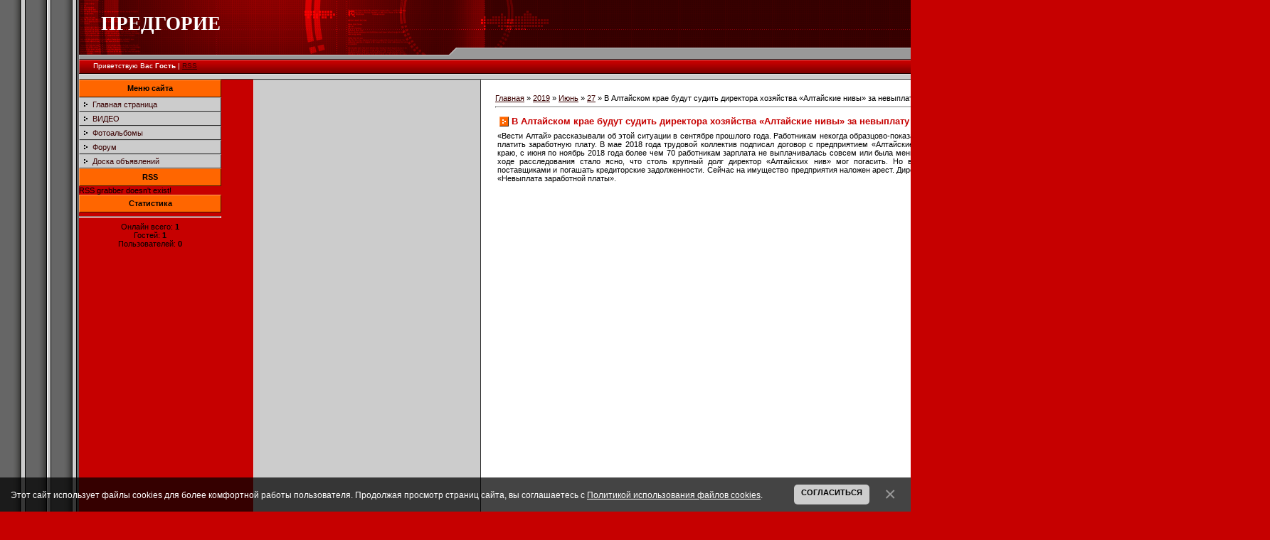

--- FILE ---
content_type: text/html; charset=UTF-8
request_url: https://zpress.moy.su/news/2019-06-27-2797
body_size: 11661
content:
<html>
<head>
<meta http-equiv="content-type" content="text/html; charset=UTF-8">

<title>В Алтайском крае будут судить директора хозяйства «Алтайские нивы» за невыплату зарплаты работникам - 27 Июня 2019 - Предгорие</title>


<link type="text/css" rel="StyleSheet" href="/.s/src/css/781.css" />

	<link rel="stylesheet" href="/.s/src/base.min.css?v=221508" />
	<link rel="stylesheet" href="/.s/src/layer3.min.css?v=221508" />

	<script src="/.s/src/jquery-1.12.4.min.js"></script>
	
	<script src="/.s/src/uwnd.min.js?v=221508"></script>
	<script src="//s728.ucoz.net/cgi/uutils.fcg?a=uSD&ca=2&ug=999&isp=1&r=0.481083859908214"></script>
	<link rel="stylesheet" href="/.s/src/ulightbox/ulightbox.min.css" />
	<link rel="stylesheet" href="/.s/src/social.css" />
	<script src="/.s/src/ulightbox/ulightbox.min.js"></script>
	<script src="/.s/src/bottomInfo.min.js"></script>
	<script>
/* --- UCOZ-JS-DATA --- */
window.uCoz = {"language":"ru","bottomInfoData":[{"cookieKey":"cPolOk","button":230039,"id":"cookiePolicy","message":230038,"class":""}],"uLightboxType":1,"site":{"id":"7zpress","domain":null,"host":"zpress.moy.su"},"layerType":3,"country":"US","sign":{"7252":"Предыдущий","7287":"Перейти на страницу с фотографией.","230038":"Этот сайт использует файлы cookies для более комфортной работы пользователя. Продолжая просмотр страниц сайта, вы соглашаетесь с <a href=/index/cookiepolicy target=_blank >Политикой использования файлов cookies</a>.","230039":"Согласиться","5458":"Следующий","5255":"Помощник","3125":"Закрыть","7254":"Изменить размер","7253":"Начать слайд-шоу","7251":"Запрошенный контент не может быть загружен. Пожалуйста, попробуйте позже."},"ssid":"251624702301042463211","module":"news"};
/* --- UCOZ-JS-CODE --- */

		function eRateEntry(select, id, a = 65, mod = 'news', mark = +select.value, path = '', ajax, soc) {
			if (mod == 'shop') { path = `/${ id }/edit`; ajax = 2; }
			( !!select ? confirm(select.selectedOptions[0].textContent.trim() + '?') : true )
			&& _uPostForm('', { type:'POST', url:'/' + mod + path, data:{ a, id, mark, mod, ajax, ...soc } });
		}

		function updateRateControls(id, newRate) {
			let entryItem = self['entryID' + id] || self['comEnt' + id];
			let rateWrapper = entryItem.querySelector('.u-rate-wrapper');
			if (rateWrapper && newRate) rateWrapper.innerHTML = newRate;
			if (entryItem) entryItem.querySelectorAll('.u-rate-btn').forEach(btn => btn.remove())
		}
 function uSocialLogin(t) {
			var params = {"yandex":{"height":515,"width":870},"vkontakte":{"width":790,"height":400},"facebook":{"height":520,"width":950},"ok":{"height":390,"width":710},"google":{"height":600,"width":700}};
			var ref = escape(location.protocol + '//' + ('zpress.moy.su' || location.hostname) + location.pathname + ((location.hash ? ( location.search ? location.search + '&' : '?' ) + 'rnd=' + Date.now() + location.hash : ( location.search || '' ))));
			window.open('/'+t+'?ref='+ref,'conwin','width='+params[t].width+',height='+params[t].height+',status=1,resizable=1,left='+parseInt((screen.availWidth/2)-(params[t].width/2))+',top='+parseInt((screen.availHeight/2)-(params[t].height/2)-20)+'screenX='+parseInt((screen.availWidth/2)-(params[t].width/2))+',screenY='+parseInt((screen.availHeight/2)-(params[t].height/2)-20));
			return false;
		}
		function TelegramAuth(user){
			user['a'] = 9; user['m'] = 'telegram';
			_uPostForm('', {type: 'POST', url: '/index/sub', data: user});
		}
function loginPopupForm(params = {}) { new _uWnd('LF', ' ', -250, -100, { closeonesc:1, resize:1 }, { url:'/index/40' + (params.urlParams ? '?'+params.urlParams : '') }) }
/* --- UCOZ-JS-END --- */
</script>

	<style>.UhideBlock{display:none; }</style>
	<script type="text/javascript">new Image().src = "//counter.yadro.ru/hit;noadsru?r"+escape(document.referrer)+(screen&&";s"+screen.width+"*"+screen.height+"*"+(screen.colorDepth||screen.pixelDepth))+";u"+escape(document.URL)+";"+Date.now();</script>
</head>

<body style="background:#C60000; margin:0px; padding:0px;">
<div id="utbr8214" rel="s728"></div>
<!--U1AHEADER1Z-->
<table cellpadding="0" cellspacing="0" border="0" width="100%" height="100%">
<tr><td width="36" style="background:url('/.s/t/781/1.gif') #666666;"></td>
<td valign="top" height="100%">
<table border="0" cellpadding="0" cellspacing="0" height="104" width="100%">
<tr><td height="67" width="500" style="background:url(/.s/t/781/2.gif);padding-left:31px;"><span style="color:#FFFFFF;font:20pt bold Verdana,Tahoma;"><b><!-- <logo> -->ПРЕДГОРИЕ<!-- </logo> --></b></span></td><td height="67" style="background:url(/.s/t/781/3.gif);"><img src="/.s/t/781/4.gif" border="0"></td></tr>
<tr><td width="531" height="16"><img src="/.s/t/781/5.gif" border="0"></td>
<td height="16" style="background:url(/.s/t/781/6.gif);font-size:10px;padding-right:10px;" align="right">Пятница, 23.01.2026, 01:13</td></tr>
<tr><td height="21" style="background:url(/.s/t/781/7.gif);color:#FFFFFF;font-size:10px;"><img src="/.s/t/781/8.gif" border="0" align="absmiddle"><!--<s5212>-->Приветствую Вас<!--</s>--> <b>Гость</b> | <a href="https://zpress.moy.su/news/rss/">RSS</a></td><td height="21" style="background:url(/.s/t/781/7.gif);color:#FFFFFF;font-size:10px;padding-right:10px;" align="right"><a href="http://zpress.moy.su/"><!--<s5176>-->Главная<!--</s>--></a>  | <a href="/register"><!--<s3089>-->Регистрация<!--</s>--></a>  | <a href="javascript:;" rel="nofollow" onclick="loginPopupForm(); return false;"><!--<s3087>-->Вход<!--</s>--></a></td>
</tr>
</table>
<div style="height:6px;background:#CCCCCC;border-top:1px solid #E0E0E0;border-left:1px solid #DCDCDC;border-bottom:1px solid #2F2F2F;"></div>
<!--/U1AHEADER1Z-->

<table cellpadding="0" cellspacing="0" border="0" width="100%"><tr><td width="100%" align="center" valign="top" height="100%">

<!-- <middle> -->
<table border="0" cellpadding="0" cellspacing="0" width="100%" height="100%">
<tr>
<td valign="top" width="200" style="background:#C60000;" height="100%">
<!--U1CLEFTER1Z--><!-- <block1> -->

<table border="0" cellpadding="0" cellspacing="0" width="200">
<tr><td height="25" align="center" style="background: #FF6600;border-top:1px solid #FFA365;border-left:1px solid #FF9751;border-bottom:1px solid #3B1800;border-right:1px solid #3B1800;color:#000000;"><b><!-- <bt> --><!--<s5184>-->Меню сайта<!--</s>--><!-- </bt> --></b></td></tr>
<tr><td><!-- <bc> --><div id="uMenuDiv1" class="uMenuV" style="position:relative;"><ul class="uMenuRoot">
<li><div class="umn-tl"><div class="umn-tr"><div class="umn-tc"></div></div></div><div class="umn-ml"><div class="umn-mr"><div class="umn-mc"><div class="uMenuItem"><a href="/"><span>Главная страница</span></a></div></div></div></div><div class="umn-bl"><div class="umn-br"><div class="umn-bc"><div class="umn-footer"></div></div></div></div></li>
<li><div class="umn-tl"><div class="umn-tr"><div class="umn-tc"></div></div></div><div class="umn-ml"><div class="umn-mr"><div class="umn-mc"><div class="uMenuItem"><a href="https://www.youtube.com/channel/UCVqKXIuROANX8G4rmKPyHRA"><span>ВИДЕО</span></a></div></div></div></div><div class="umn-bl"><div class="umn-br"><div class="umn-bc"><div class="umn-footer"></div></div></div></div></li>
<li><div class="umn-tl"><div class="umn-tr"><div class="umn-tc"></div></div></div><div class="umn-ml"><div class="umn-mr"><div class="umn-mc"><div class="uMenuItem"><a href="/photo"><span>Фотоальбомы</span></a></div></div></div></div><div class="umn-bl"><div class="umn-br"><div class="umn-bc"><div class="umn-footer"></div></div></div></div></li>
<li><div class="umn-tl"><div class="umn-tr"><div class="umn-tc"></div></div></div><div class="umn-ml"><div class="umn-mr"><div class="umn-mc"><div class="uMenuItem"><a href="/forum"><span>Форум</span></a></div></div></div></div><div class="umn-bl"><div class="umn-br"><div class="umn-bc"><div class="umn-footer"></div></div></div></div></li>
<li><div class="umn-tl"><div class="umn-tr"><div class="umn-tc"></div></div></div><div class="umn-ml"><div class="umn-mr"><div class="umn-mc"><div class="uMenuItem"><a href="/board"><span>Доска объявлений</span></a></div></div></div></div><div class="umn-bl"><div class="umn-br"><div class="umn-bc"><div class="umn-footer"></div></div></div></div></li></ul></div><script>$(function(){_uBuildMenu('#uMenuDiv1',0,document.location.href+'/','uMenuItemA','uMenuArrow',2500);})</script><!-- </bc> --></td></tr>
</table>

<!-- </block1> -->

<!-- <block2> -->

<!-- </block2> -->

<!-- <block3> -->

<!-- </block3> -->

<!-- <block4> -->

<!-- </block4> -->

<!-- <block5> -->

<!-- </block5> -->

<!-- <block5119> -->

<table border="0" cellpadding="0" cellspacing="0" width="200">
<tr><td height="25" align="center" style="background: #FF6600;border-top:1px solid #FFA365;border-left:1px solid #FF9751;border-bottom:1px solid #3B1800;border-right:1px solid #3B1800;color:#000000;"><b><!-- <bt> -->RSS<!-- </bt> --></b></td></tr>
<tr><td><!-- <bc> --><script src="/rssi/1"></script><!-- </bc> --></td></tr>
</table>

<!-- </block5119> -->

<!-- <block6> -->

<table border="0" cellpadding="0" cellspacing="0" width="200">
<tr><td height="25" align="center" style="background: #FF6600;border-top:1px solid #FFA365;border-left:1px solid #FF9751;border-bottom:1px solid #3B1800;border-right:1px solid #3B1800;color:#000000;"><b><!-- <bt> --><!--<s5195>-->Статистика<!--</s>--><!-- </bt> --></b></td></tr>
<tr><td><div align="center"><!-- <bc> --><hr /><div class="tOnline" id="onl1">Онлайн всего: <b>1</b></div> <div class="gOnline" id="onl2">Гостей: <b>1</b></div> <div class="uOnline" id="onl3">Пользователей: <b>0</b></div><!-- </bc> --></div></td></tr>
</table>

<!-- </block6> --><!--/U1CLEFTER1Z-->
</td>
<td width="6" style="background: #CCCCCC; border-top:1px solid #BDBDBD;border-left:1px solid #DCDCDC;border-right:1px solid #2F2F2F;"><img src="/.s/t/781/9.gif" border="0" width="6"></td>

<td valign="top" style="border-right:1px solid #2F2F2F;padding:20px;background:#FFFFFF;">
<!-- <body> --><a href="http://zpress.moy.su/"><!--<s5176>-->Главная<!--</s>--></a> &raquo; <a class="dateBar breadcrumb-item" href="/news/2019-00">2019</a> <span class="breadcrumb-sep">&raquo;</span> <a class="dateBar breadcrumb-item" href="/news/2019-06">Июнь</a> <span class="breadcrumb-sep">&raquo;</span> <a class="dateBar breadcrumb-item" href="/news/2019-06-27">27</a> &raquo; В Алтайском крае будут судить директора хозяйства «Алтайские нивы» за невыплату зарплаты работникам
<hr />

<table border="0" width="100%" cellspacing="1" cellpadding="2" class="eBlock">
<tr><td width="100%"><div class="eTitle"><div style="float:right;font-size:9px;">12:28 </div>В Алтайском крае будут судить директора хозяйства «Алтайские нивы» за невыплату зарплаты работникам</div></td></tr>
<tr><td class="eMessage"><p>&laquo;Вести Алтай&raquo; рассказывали об этой ситуации в сентябре прошлого года. Работникам некогда образцово-показательного хозяйства &laquo;Линёвское&raquo; перестали платить заработную плату. В мае 2018 года трудовой коллектив подписал договор с предприятием &laquo;Алтайские нивы&raquo;. По данным СУ СКР по Алтайскому краю, с июня по ноябрь 2018 года более чем 70 работникам зарплата не выплачивалась совсем или была меньше минимального размера оплаты труда. В ходе расследования стало ясно, что столь крупный долг директор &laquo;Алтайских нив&raquo; мог погасить. Но вместо этого предпочёл рассчитываться с поставщиками и погашать кредиторские задолженности. Сейчас на имущество предприятия наложен арест. Директор &laquo;Алтайских нив&raquo; обвиняется по статье &laquo;Невыплата заработной платы&raquo;.</p>

<p>&nbsp;</p>

<p>&nbsp;</p>

<iframe width="813" height="460" src="https://www.youtube.com/embed/zr0W7GN9H28" frameborder="0" allow="accelerometer; autoplay; encrypted-media; gyroscope; picture-in-picture" allowfullscreen></iframe> </td></tr>
<tr><td colspan="2" class="eDetails">
<div style="float:right">
		<style type="text/css">
			.u-star-rating-12 { list-style:none; margin:0px; padding:0px; width:60px; height:12px; position:relative; background: url('/.s/img/stars/3/12.png') top left repeat-x }
			.u-star-rating-12 li{ padding:0px; margin:0px; float:left }
			.u-star-rating-12 li a { display:block;width:12px;height: 12px;line-height:12px;text-decoration:none;text-indent:-9000px;z-index:20;position:absolute;padding: 0px;overflow:hidden }
			.u-star-rating-12 li a:hover { background: url('/.s/img/stars/3/12.png') left center;z-index:2;left:0px;border:none }
			.u-star-rating-12 a.u-one-star { left:0px }
			.u-star-rating-12 a.u-one-star:hover { width:12px }
			.u-star-rating-12 a.u-two-stars { left:12px }
			.u-star-rating-12 a.u-two-stars:hover { width:24px }
			.u-star-rating-12 a.u-three-stars { left:24px }
			.u-star-rating-12 a.u-three-stars:hover { width:36px }
			.u-star-rating-12 a.u-four-stars { left:36px }
			.u-star-rating-12 a.u-four-stars:hover { width:48px }
			.u-star-rating-12 a.u-five-stars { left:48px }
			.u-star-rating-12 a.u-five-stars:hover { width:60px }
			.u-star-rating-12 li.u-current-rating { top:0 !important; left:0 !important;margin:0 !important;padding:0 !important;outline:none;background: url('/.s/img/stars/3/12.png') left bottom;position: absolute;height:12px !important;line-height:12px !important;display:block;text-indent:-9000px;z-index:1 }
		</style><script>
			var usrarids = {};
			function ustarrating(id, mark) {
				if (!usrarids[id]) {
					usrarids[id] = 1;
					$(".u-star-li-"+id).hide();
					_uPostForm('', { type:'POST', url:`/news`, data:{ a:65, id, mark, mod:'news', ajax:'2' } })
				}
			}
		</script><ul id="uStarRating2797" class="uStarRating2797 u-star-rating-12" title="Рейтинг: 0.0/0">
			<li id="uCurStarRating2797" class="u-current-rating uCurStarRating2797" style="width:0%;"></li><li class="u-star-li-2797"><a href="javascript:;" onclick="ustarrating('2797', 1)" class="u-one-star">1</a></li>
				<li class="u-star-li-2797"><a href="javascript:;" onclick="ustarrating('2797', 2)" class="u-two-stars">2</a></li>
				<li class="u-star-li-2797"><a href="javascript:;" onclick="ustarrating('2797', 3)" class="u-three-stars">3</a></li>
				<li class="u-star-li-2797"><a href="javascript:;" onclick="ustarrating('2797', 4)" class="u-four-stars">4</a></li>
				<li class="u-star-li-2797"><a href="javascript:;" onclick="ustarrating('2797', 5)" class="u-five-stars">5</a></li></ul></div>

<span class="e-reads"><span class="ed-title"><!--<s3177>-->Просмотров<!--</s>-->:</span> <span class="ed-value">640</span></span><span class="ed-sep"> | </span>
<span class="e-author"><span class="ed-title"><!--<s3178>-->Добавил<!--</s>-->:</span> <span class="ed-value"><a href="/index/8-1">adm</a></span></span>

<span class="ed-sep"> | </span><span class="e-rating"><span class="ed-title"><!--<s3119>-->Рейтинг<!--</s>-->:</span> <span class="ed-value"><span id="entRating2797">0.0</span>/<span id="entRated2797">0</span></span></span></td></tr>
</table>



<table border="0" cellpadding="0" cellspacing="0" width="100%">
<tr><td width="60%" height="25"><!--<s5183>-->Всего комментариев<!--</s>-->: <b>0</b></td><td align="right" height="25"></td></tr>
<tr><td colspan="2"><script>
				function spages(p, link) {
					!!link && location.assign(atob(link));
				}
			</script>
			<div id="comments"></div>
			<div id="newEntryT"></div>
			<div id="allEntries"></div>
			<div id="newEntryB"></div><script>
			
		Object.assign(uCoz.spam ??= {}, {
			config : {
				scopeID  : 0,
				idPrefix : 'comEnt',
			},
			sign : {
				spam            : 'Спам',
				notSpam         : 'Не спам',
				hidden          : 'Спам-сообщение скрыто.',
				shown           : 'Спам-сообщение показано.',
				show            : 'Показать',
				hide            : 'Скрыть',
				admSpam         : 'Разрешить жалобы',
				admSpamTitle    : 'Разрешить пользователям сайта помечать это сообщение как спам',
				admNotSpam      : 'Это не спам',
				admNotSpamTitle : 'Пометить как не-спам, запретить пользователям жаловаться на это сообщение',
			},
		})
		
		uCoz.spam.moderPanelNotSpamClick = function(elem) {
			var waitImg = $('<img align="absmiddle" src="/.s/img/fr/EmnAjax.gif">');
			var elem = $(elem);
			elem.find('img').hide();
			elem.append(waitImg);
			var messageID = elem.attr('data-message-id');
			var notSpam   = elem.attr('data-not-spam') ? 0 : 1; // invert - 'data-not-spam' should contain CURRENT 'notspam' status!

			$.post('/index/', {
				a          : 101,
				scope_id   : uCoz.spam.config.scopeID,
				message_id : messageID,
				not_spam   : notSpam
			}).then(function(response) {
				waitImg.remove();
				elem.find('img').show();
				if (response.error) {
					alert(response.error);
					return;
				}
				if (response.status == 'admin_message_not_spam') {
					elem.attr('data-not-spam', true).find('img').attr('src', '/.s/img/spamfilter/notspam-active.gif');
					$('#del-as-spam-' + messageID).hide();
				} else {
					elem.removeAttr('data-not-spam').find('img').attr('src', '/.s/img/spamfilter/notspam.gif');
					$('#del-as-spam-' + messageID).show();
				}
				//console.log(response);
			});

			return false;
		};

		uCoz.spam.report = function(scopeID, messageID, notSpam, callback, context) {
			return $.post('/index/', {
				a: 101,
				scope_id   : scopeID,
				message_id : messageID,
				not_spam   : notSpam
			}).then(function(response) {
				if (callback) {
					callback.call(context || window, response, context);
				} else {
					window.console && console.log && console.log('uCoz.spam.report: message #' + messageID, response);
				}
			});
		};

		uCoz.spam.reportDOM = function(event) {
			if (event.preventDefault ) event.preventDefault();
			var elem      = $(this);
			if (elem.hasClass('spam-report-working') ) return false;
			var scopeID   = uCoz.spam.config.scopeID;
			var messageID = elem.attr('data-message-id');
			var notSpam   = elem.attr('data-not-spam');
			var target    = elem.parents('.report-spam-target').eq(0);
			var height    = target.outerHeight(true);
			var margin    = target.css('margin-left');
			elem.html('<img src="/.s/img/wd/1/ajaxs.gif">').addClass('report-spam-working');

			uCoz.spam.report(scopeID, messageID, notSpam, function(response, context) {
				context.elem.text('').removeClass('report-spam-working');
				window.console && console.log && console.log(response); // DEBUG
				response.warning && window.console && console.warn && console.warn( 'uCoz.spam.report: warning: ' + response.warning, response );
				if (response.warning && !response.status) {
					// non-critical warnings, may occur if user reloads cached page:
					if (response.warning == 'already_reported' ) response.status = 'message_spam';
					if (response.warning == 'not_reported'     ) response.status = 'message_not_spam';
				}
				if (response.error) {
					context.target.html('<div style="height: ' + context.height + 'px; line-height: ' + context.height + 'px; color: red; font-weight: bold; text-align: center;">' + response.error + '</div>');
				} else if (response.status) {
					if (response.status == 'message_spam') {
						context.elem.text(uCoz.spam.sign.notSpam).attr('data-not-spam', '1');
						var toggle = $('#report-spam-toggle-wrapper-' + response.message_id);
						if (toggle.length) {
							toggle.find('.report-spam-toggle-text').text(uCoz.spam.sign.hidden);
							toggle.find('.report-spam-toggle-button').text(uCoz.spam.sign.show);
						} else {
							toggle = $('<div id="report-spam-toggle-wrapper-' + response.message_id + '" class="report-spam-toggle-wrapper" style="' + (context.margin ? 'margin-left: ' + context.margin : '') + '"><span class="report-spam-toggle-text">' + uCoz.spam.sign.hidden + '</span> <a class="report-spam-toggle-button" data-target="#' + uCoz.spam.config.idPrefix + response.message_id + '" href="javascript:;">' + uCoz.spam.sign.show + '</a></div>').hide().insertBefore(context.target);
							uCoz.spam.handleDOM(toggle);
						}
						context.target.addClass('report-spam-hidden').fadeOut('fast', function() {
							toggle.fadeIn('fast');
						});
					} else if (response.status == 'message_not_spam') {
						context.elem.text(uCoz.spam.sign.spam).attr('data-not-spam', '0');
						$('#report-spam-toggle-wrapper-' + response.message_id).fadeOut('fast');
						$('#' + uCoz.spam.config.idPrefix + response.message_id).removeClass('report-spam-hidden').show();
					} else if (response.status == 'admin_message_not_spam') {
						elem.text(uCoz.spam.sign.admSpam).attr('title', uCoz.spam.sign.admSpamTitle).attr('data-not-spam', '0');
					} else if (response.status == 'admin_message_spam') {
						elem.text(uCoz.spam.sign.admNotSpam).attr('title', uCoz.spam.sign.admNotSpamTitle).attr('data-not-spam', '1');
					} else {
						alert('uCoz.spam.report: unknown status: ' + response.status);
					}
				} else {
					context.target.remove(); // no status returned by the server - remove message (from DOM).
				}
			}, { elem: elem, target: target, height: height, margin: margin });

			return false;
		};

		uCoz.spam.handleDOM = function(within) {
			within = $(within || 'body');
			within.find('.report-spam-wrap').each(function() {
				var elem = $(this);
				elem.parent().prepend(elem);
			});
			within.find('.report-spam-toggle-button').not('.report-spam-handled').click(function(event) {
				if (event.preventDefault ) event.preventDefault();
				var elem    = $(this);
				var wrapper = elem.parents('.report-spam-toggle-wrapper');
				var text    = wrapper.find('.report-spam-toggle-text');
				var target  = elem.attr('data-target');
				target      = $(target);
				target.slideToggle('fast', function() {
					if (target.is(':visible')) {
						wrapper.addClass('report-spam-toggle-shown');
						text.text(uCoz.spam.sign.shown);
						elem.text(uCoz.spam.sign.hide);
					} else {
						wrapper.removeClass('report-spam-toggle-shown');
						text.text(uCoz.spam.sign.hidden);
						elem.text(uCoz.spam.sign.show);
					}
				});
				return false;
			}).addClass('report-spam-handled');
			within.find('.report-spam-remove').not('.report-spam-handled').click(function(event) {
				if (event.preventDefault ) event.preventDefault();
				var messageID = $(this).attr('data-message-id');
				del_item(messageID, 1);
				return false;
			}).addClass('report-spam-handled');
			within.find('.report-spam-btn').not('.report-spam-handled').click(uCoz.spam.reportDOM).addClass('report-spam-handled');
			window.console && console.log && console.log('uCoz.spam.handleDOM: done.');
			try { if (uCoz.manageCommentControls) { uCoz.manageCommentControls() } } catch(e) { window.console && console.log && console.log('manageCommentControls: fail.'); }

			return this;
		};
	
			uCoz.spam.handleDOM();
		</script></td></tr>
<tr><td colspan="2" align="center"></td></tr>
<tr><td colspan="2" height="10"></td></tr>
</table>



<div id="postFormContent" class="">
		<form method="post" name="addform" id="acform" action="/index/" onsubmit="return addcom(this)" class="news-com-add" data-submitter="addcom"><script>
		function _dS(a){var b=a.split(''),c=b.pop();return b.map(function(d){var e=d.charCodeAt(0)-c;return String.fromCharCode(32>e?127-(32-e):e)}).join('')}
		var _y8M = _dS('Cpuw|{\'{!wlD)opkklu)\'uhtlD)zvz)\'}hs|lD);8>><;?:>>)\'6E7');
		function addcom( form, data = {} ) {
			if (document.getElementById('addcBut')) {
				document.getElementById('addcBut').disabled = true;
			} else {
				try { document.addform.submit.disabled = true; } catch(e) {}
			}

			if (document.getElementById('eMessage')) {
				document.getElementById('eMessage').innerHTML = '<span style="color:#999"><img src="/.s/img/ma/m/i2.gif" border="0" align="absmiddle" width="13" height="13"> Идёт передача данных...</span>';
			}

			_uPostForm(form, { type:'POST', url:'/index/', data })
			return false
		}
document.write(_y8M);</script>able"> </font></div><div><font size="3"><tr><td class="commTd2" colspan="2"><div class="commError" id="eMessage" ></div></td></tr> </font></div><div><font size="3"> </font></div><div><font size="3"><tr><td width="15%" class="commTd1" nowrap>Имя *:</td><td class="commTd2"><input class="commFl" type="text" name="name" value="" size="30" maxlength="60"></td></tr> </font></div><div><font size="3"><tr><td class="commTd1">Email:</td><td class="commTd2"><input class="commFl" type="text" name="email" value="" size="30" maxlength="60"></td></tr> </font></div><div><font size="3"> </font></div><div><font size="3"><tr><td class="commTd2" colspan="2"> </font></div><div><font size="3"> <table border="0" cellpadding="0" cellspacing="0" width="100%"> </font></div><div><font size="3"> <tr><td valign="top"> </font></div><div><font size="3"> <textarea class="commFl" style="margin-top:8px;height:100px;width:500px;background:#FFF;border-radius:7px;border:1px solid #00CCFF;font-size:12;text-shadow: 0px 0px 0px, gray 0 0 2em;color:#000"rows="8" name="message" id="message" cols="50"></textarea></td> </font></div><div><font size="3"><td class="commTd2" colspan="2" align="center"><input type="submit" class="commSbmFl" id="addcBut" name="submit" style="margin-top:8px;height:100px;width:65px;background:#78a3f1;border-radius:7px;border:1px solid #fff;font-size:10;text-shadow: 1px 1px 2px, gray 0 0 2em;color:#FFF" value="Добавить"> </font></div><div><font size="3"> </tr></td></tr></table> </font></div><div><font size="3"><tr><td width="15%" class="commTd1" nowrap>Подписка:</td><td class="commTd2"></td></tr> </font></div><div><font size="3"><tr><td class="commTd1" nowrap>Код *:</td> </font></div><div><font size="3"> <td class="commTd2"><!-- <captcha_block_html> -->
		<label id="captcha-block-news-com-add" class="captcha-block" for="captcha-answer-news-com-add">
			<!-- <captcha_answer_html> -->
			<input id="captcha-answer-news-com-add" class="captcha-answer u-input ui-text uf-text uf-captcha" name="code" type="text" placeholder="Ответ" autocomplete="off" >
			<!-- </captcha_answer_html> -->
			<!-- <captcha_renew_html> -->
			<img class="captcha-renew news-com-add" src="/.s/img/ma/refresh.gif" title="Обновить код безопасности">
			<!-- </captcha_renew_html> -->
			<!-- <captcha_question_html> -->
			<input id="captcha-skey-news-com-add" type="hidden" name="skey" value="1770391575">
			<img class="captcha-question news-com-add" src="/secure/?f=news-com-add&skey=1770391575" title="Обновить код безопасности" title="Обновить код безопасности" >
			<!-- <captcha_script_html> -->
			<script type="text/javascript">
				function initClick() {
					$(' .captcha-question.news-com-add,  .captcha-renew.news-com-add').on('click', function(event) {
						var PARENT = $(this).parent().parent();
						$('img[src^="/secure/"]', PARENT).prop('src', '/secure/?f=news-com-add&skey=1770391575&rand=' + Date.now());
						$('input[name=code]', PARENT).val('').focus();
					});
				}

				if (window.jQuery) {
					$(initClick);
				} else {
					// В новой ПУ jQuery находится в бандле, который подгружается в конце body
					// и недоступен в данный момент
					document.addEventListener('DOMContentLoaded', initClick);
				}
			</script>
			<!-- </captcha_script_html> -->
			<!-- </captcha_question_html> -->
		</label>
		<!-- </captcha_block_html> -->
	</td></tr></td></tr></table><input type="hidden" name="ssid" value="251624702301042463211" />
				<input type="hidden" name="a"  value="36" />
				<input type="hidden" name="m"  value="2" />
				<input type="hidden" name="id" value="2797" />
				
				<input type="hidden" name="soc_type" id="csoc_type" />
				<input type="hidden" name="data" id="cdata" />
			</form>
		</div>

<!-- </body> -->
</td>
<td width="6" style="background: #CCCCCC; border-top:1px solid #BDBDBD;border-left:1px solid #DCDCDC;border-right:1px solid #2F2F2F;"><img src="/.s/t/781/9.gif" border="0" width="6"></td>

 
<td valign="top" width="200" style="background:#C60000;">
<!--U1DRIGHTER1Z--><!-- <block7> -->

<table border="0" cellpadding="0" cellspacing="0" width="200">
<tr><td height="25" align="center" style="background: #FF6600;border-top:1px solid #FFA365;border-left:1px solid #FF9751;border-bottom:1px solid #3B1800;border-right:1px solid #3B1800;color:#000000;"><b><!-- <bt> --><!--<s5158>-->Вход на сайт<!--</s>--><!-- </bt> --></b></td></tr>
<tr><td><!-- <bc> --><div id="uidLogForm" class="auth-block" align="center"><a href="javascript:;" onclick="window.open('https://login.uid.me/?site=7zpress&ref='+escape(location.protocol + '//' + ('zpress.moy.su' || location.hostname) + location.pathname + ((location.hash ? ( location.search ? location.search + '&' : '?' ) + 'rnd=' + Date.now() + location.hash : ( location.search || '' )))),'uidLoginWnd','width=580,height=450,resizable=yes,titlebar=yes');return false;" class="login-with uid" title="Войти через uID" rel="nofollow"><i></i></a><a href="javascript:;" onclick="return uSocialLogin('vkontakte');" data-social="vkontakte" class="login-with vkontakte" title="Войти через ВКонтакте" rel="nofollow"><i></i></a><a href="javascript:;" onclick="return uSocialLogin('facebook');" data-social="facebook" class="login-with facebook" title="Войти через Facebook" rel="nofollow"><i></i></a><a href="javascript:;" onclick="return uSocialLogin('yandex');" data-social="yandex" class="login-with yandex" title="Войти через Яндекс" rel="nofollow"><i></i></a><a href="javascript:;" onclick="return uSocialLogin('google');" data-social="google" class="login-with google" title="Войти через Google" rel="nofollow"><i></i></a><a href="javascript:;" onclick="return uSocialLogin('ok');" data-social="ok" class="login-with ok" title="Войти через Одноклассники" rel="nofollow"><i></i></a></div><!-- </bc> --></td></tr>
</table>

<!-- </block7> -->

<!-- <block8> -->

<!-- </block8> -->

<!-- <block9> -->

<!-- </block9> -->

<!-- <block10> -->

<table border="0" cellpadding="0" cellspacing="0" width="200">
<tr><td height="25" align="center" style="background: #FF6600;border-top:1px solid #FFA365;border-left:1px solid #FF9751;border-bottom:1px solid #3B1800;border-right:1px solid #3B1800;color:#000000;"><b><!-- <bt> --><!--<s3163>-->Поиск<!--</s>--><!-- </bt> --></b></td></tr>
<tr><td><div align="center"><!-- <bc> -->
		<div class="searchForm">
			<form onsubmit="this.sfSbm.disabled=true" method="get" style="margin:0" action="/search/">
				<div align="center" class="schQuery">
					<input type="text" name="q" maxlength="30" size="20" class="queryField" />
				</div>
				<div align="center" class="schBtn">
					<input type="submit" class="searchSbmFl" name="sfSbm" value="Найти" />
				</div>
				<input type="hidden" name="t" value="0">
			</form>
		</div><!-- </bc> --></div></td></tr>
</table>

<!-- </block10> -->

<!-- <block11> -->

<table border="0" cellpadding="0" cellspacing="0" width="200">
<tr><td height="25" align="center" style="background: #FF6600;border-top:1px solid #FFA365;border-left:1px solid #FF9751;border-bottom:1px solid #3B1800;border-right:1px solid #3B1800;color:#000000;"><b><!-- <bt> --><!--<s5171>-->Календарь<!--</s>--><!-- </bt> --></b></td></tr>
<tr><td><div align="center"><!-- <bc> -->
		<table border="0" cellspacing="1" cellpadding="2" class="calTable">
			<tr><td align="center" class="calMonth" colspan="7"><a title="Май 2019" class="calMonthLink cal-month-link-prev" rel="nofollow" href="/news/2019-05">&laquo;</a>&nbsp; <a class="calMonthLink cal-month-current" rel="nofollow" href="/news/2019-06">Июнь 2019</a> &nbsp;<a title="Июль 2019" class="calMonthLink cal-month-link-next" rel="nofollow" href="/news/2019-07">&raquo;</a></td></tr>
		<tr>
			<td align="center" class="calWday">Пн</td>
			<td align="center" class="calWday">Вт</td>
			<td align="center" class="calWday">Ср</td>
			<td align="center" class="calWday">Чт</td>
			<td align="center" class="calWday">Пт</td>
			<td align="center" class="calWdaySe">Сб</td>
			<td align="center" class="calWdaySu">Вс</td>
		</tr><tr><td>&nbsp;</td><td>&nbsp;</td><td>&nbsp;</td><td>&nbsp;</td><td>&nbsp;</td><td align="center" class="calMday">1</td><td align="center" class="calMday">2</td></tr><tr><td align="center" class="calMday">3</td><td align="center" class="calMdayIs"><a class="calMdayLink" href="/news/2019-06-04" title="3 Сообщений">4</a></td><td align="center" class="calMdayIs"><a class="calMdayLink" href="/news/2019-06-05" title="1 Сообщений">5</a></td><td align="center" class="calMdayIs"><a class="calMdayLink" href="/news/2019-06-06" title="3 Сообщений">6</a></td><td align="center" class="calMdayIs"><a class="calMdayLink" href="/news/2019-06-07" title="1 Сообщений">7</a></td><td align="center" class="calMday">8</td><td align="center" class="calMdayIs"><a class="calMdayLink" href="/news/2019-06-09" title="1 Сообщений">9</a></td></tr><tr><td align="center" class="calMday">10</td><td align="center" class="calMdayIs"><a class="calMdayLink" href="/news/2019-06-11" title="3 Сообщений">11</a></td><td align="center" class="calMday">12</td><td align="center" class="calMdayIs"><a class="calMdayLink" href="/news/2019-06-13" title="2 Сообщений">13</a></td><td align="center" class="calMday">14</td><td align="center" class="calMday">15</td><td align="center" class="calMday">16</td></tr><tr><td align="center" class="calMdayIs"><a class="calMdayLink" href="/news/2019-06-17" title="4 Сообщений">17</a></td><td align="center" class="calMdayIs"><a class="calMdayLink" href="/news/2019-06-18" title="2 Сообщений">18</a></td><td align="center" class="calMday">19</td><td align="center" class="calMdayIs"><a class="calMdayLink" href="/news/2019-06-20" title="1 Сообщений">20</a></td><td align="center" class="calMdayIs"><a class="calMdayLink" href="/news/2019-06-21" title="1 Сообщений">21</a></td><td align="center" class="calMday">22</td><td align="center" class="calMday">23</td></tr><tr><td align="center" class="calMdayIs"><a class="calMdayLink" href="/news/2019-06-24" title="1 Сообщений">24</a></td><td align="center" class="calMdayIs"><a class="calMdayLink" href="/news/2019-06-25" title="1 Сообщений">25</a></td><td align="center" class="calMday">26</td><td align="center" class="calMdayIsA"><a class="calMdayLink" href="/news/2019-06-27" title="3 Сообщений">27</a></td><td align="center" class="calMdayIs"><a class="calMdayLink" href="/news/2019-06-28" title="4 Сообщений">28</a></td><td align="center" class="calMday">29</td><td align="center" class="calMday">30</td></tr></table><!-- </bc> --></div></td></tr>
</table>

<!-- </block11> -->

<!-- <block9353> -->
<table border="0" cellpadding="0" cellspacing="0" width="200">
<tr><td height="25" align="center" style="background: #FF6600;border-top:1px solid #FFA365;border-left:1px solid #FF9751;border-bottom:1px solid #3B1800;border-right:1px solid #3B1800;color:#000000;"><b><!-- <bt> -->Погода<!-- </bt> --></b></td></tr>
<tr><td><!-- <bc> --><!-- Gismeteo informer START -->
<link rel="stylesheet" type="text/css" href="https://bst1.gismeteo.ru/assets/flat-ui/legacy/css/informer.min.css">
<div id="gsInformerID-pisPmcFKb1Qs0y" class="gsInformer" style="width:240px;height:227px">
 <div class="gsIContent">
 <div id="cityLink">
 <a href="https://www.gismeteo.ru/city/daily/126914/" target="_blank">Погода в Смоленском</a>
 </div>
 <div class="gsLinks">
 <table>
 <tr>
 <td>
 <div class="leftCol">
 <a href="https://www.gismeteo.ru/" target="_blank">
 <img alt="Gismeteo" title="Gismeteo" src="https://bst1.gismeteo.ru/assets/flat-ui/img/logo-mini2.png" align="middle" border="0" />
 <span>Gismeteo</span>
 </a>
 </div>
 <div class="rightCol">
 <a href="https://www.gismeteo.ru/city/weekly/126914/" target="_blank">Прогноз на 2 недели</a>
 </div>
 </td>
 </tr>
 </table>
 </div>
 </div>
</div>
<script async src="https://www.gismeteo.ru/api/informer/getinformer/?hash=pisPmcFKb1Qs0y" type="text/javascript"></script>
<!-- Gismeteo informer END --><!-- </bc> --></td></tr>
</table>
<!-- </block9353> -->

<!-- <block12> -->
<table border="0" cellpadding="0" cellspacing="0" width="200">
<tr><td height="25" align="center" style="background: #FF6600;border-top:1px solid #FFA365;border-left:1px solid #FF9751;border-bottom:1px solid #3B1800;border-right:1px solid #3B1800;color:#000000;"><b><!-- <bt> --><!--<s5347>-->Архив записей<!--</s>--><!-- </bt> --></b></td></tr>
<tr><td><!-- <bc> --><ul class="archUl"><li class="archLi"><a class="archLink" href="/news/2013-01">2013 Январь</a></li><li class="archLi"><a class="archLink" href="/news/2013-02">2013 Февраль</a></li><li class="archLi"><a class="archLink" href="/news/2013-03">2013 Март</a></li><li class="archLi"><a class="archLink" href="/news/2013-04">2013 Апрель</a></li><li class="archLi"><a class="archLink" href="/news/2013-05">2013 Май</a></li><li class="archLi"><a class="archLink" href="/news/2013-06">2013 Июнь</a></li><li class="archLi"><a class="archLink" href="/news/2013-07">2013 Июль</a></li><li class="archLi"><a class="archLink" href="/news/2013-08">2013 Август</a></li><li class="archLi"><a class="archLink" href="/news/2013-09">2013 Сентябрь</a></li><li class="archLi"><a class="archLink" href="/news/2013-10">2013 Октябрь</a></li><li class="archLi"><a class="archLink" href="/news/2013-11">2013 Ноябрь</a></li><li class="archLi"><a class="archLink" href="/news/2013-12">2013 Декабрь</a></li><li class="archLi"><a class="archLink" href="/news/2014-01">2014 Январь</a></li><li class="archLi"><a class="archLink" href="/news/2014-02">2014 Февраль</a></li><li class="archLi"><a class="archLink" href="/news/2014-03">2014 Март</a></li><li class="archLi"><a class="archLink" href="/news/2014-04">2014 Апрель</a></li><li class="archLi"><a class="archLink" href="/news/2014-05">2014 Май</a></li><li class="archLi"><a class="archLink" href="/news/2014-06">2014 Июнь</a></li><li class="archLi"><a class="archLink" href="/news/2014-07">2014 Июль</a></li><li class="archLi"><a class="archLink" href="/news/2014-08">2014 Август</a></li><li class="archLi"><a class="archLink" href="/news/2014-09">2014 Сентябрь</a></li><li class="archLi"><a class="archLink" href="/news/2014-10">2014 Октябрь</a></li><li class="archLi"><a class="archLink" href="/news/2014-11">2014 Ноябрь</a></li><li class="archLi"><a class="archLink" href="/news/2014-12">2014 Декабрь</a></li><li class="archLi"><a class="archLink" href="/news/2015-01">2015 Январь</a></li><li class="archLi"><a class="archLink" href="/news/2015-02">2015 Февраль</a></li><li class="archLi"><a class="archLink" href="/news/2015-03">2015 Март</a></li><li class="archLi"><a class="archLink" href="/news/2015-04">2015 Апрель</a></li><li class="archLi"><a class="archLink" href="/news/2015-05">2015 Май</a></li><li class="archLi"><a class="archLink" href="/news/2015-06">2015 Июнь</a></li><li class="archLi"><a class="archLink" href="/news/2015-07">2015 Июль</a></li><li class="archLi"><a class="archLink" href="/news/2015-08">2015 Август</a></li><li class="archLi"><a class="archLink" href="/news/2015-09">2015 Сентябрь</a></li><li class="archLi"><a class="archLink" href="/news/2015-10">2015 Октябрь</a></li><li class="archLi"><a class="archLink" href="/news/2015-11">2015 Ноябрь</a></li><li class="archLi"><a class="archLink" href="/news/2015-12">2015 Декабрь</a></li><li class="archLi"><a class="archLink" href="/news/2016-01">2016 Январь</a></li><li class="archLi"><a class="archLink" href="/news/2016-02">2016 Февраль</a></li><li class="archLi"><a class="archLink" href="/news/2016-03">2016 Март</a></li><li class="archLi"><a class="archLink" href="/news/2016-04">2016 Апрель</a></li><li class="archLi"><a class="archLink" href="/news/2016-05">2016 Май</a></li><li class="archLi"><a class="archLink" href="/news/2016-06">2016 Июнь</a></li><li class="archLi"><a class="archLink" href="/news/2016-07">2016 Июль</a></li><li class="archLi"><a class="archLink" href="/news/2016-08">2016 Август</a></li><li class="archLi"><a class="archLink" href="/news/2016-09">2016 Сентябрь</a></li><li class="archLi"><a class="archLink" href="/news/2016-10">2016 Октябрь</a></li><li class="archLi"><a class="archLink" href="/news/2016-11">2016 Ноябрь</a></li><li class="archLi"><a class="archLink" href="/news/2016-12">2016 Декабрь</a></li><li class="archLi"><a class="archLink" href="/news/2017-01">2017 Январь</a></li><li class="archLi"><a class="archLink" href="/news/2017-02">2017 Февраль</a></li><li class="archLi"><a class="archLink" href="/news/2017-03">2017 Март</a></li><li class="archLi"><a class="archLink" href="/news/2017-04">2017 Апрель</a></li><li class="archLi"><a class="archLink" href="/news/2017-05">2017 Май</a></li><li class="archLi"><a class="archLink" href="/news/2017-06">2017 Июнь</a></li><li class="archLi"><a class="archLink" href="/news/2017-07">2017 Июль</a></li><li class="archLi"><a class="archLink" href="/news/2017-08">2017 Август</a></li><li class="archLi"><a class="archLink" href="/news/2017-09">2017 Сентябрь</a></li><li class="archLi"><a class="archLink" href="/news/2017-10">2017 Октябрь</a></li><li class="archLi"><a class="archLink" href="/news/2017-11">2017 Ноябрь</a></li><li class="archLi"><a class="archLink" href="/news/2017-12">2017 Декабрь</a></li><li class="archLi"><a class="archLink" href="/news/2018-01">2018 Январь</a></li><li class="archLi"><a class="archLink" href="/news/2018-02">2018 Февраль</a></li><li class="archLi"><a class="archLink" href="/news/2018-03">2018 Март</a></li><li class="archLi"><a class="archLink" href="/news/2018-04">2018 Апрель</a></li><li class="archLi"><a class="archLink" href="/news/2018-05">2018 Май</a></li><li class="archLi"><a class="archLink" href="/news/2018-06">2018 Июнь</a></li><li class="archLi"><a class="archLink" href="/news/2018-07">2018 Июль</a></li><li class="archLi"><a class="archLink" href="/news/2018-08">2018 Август</a></li><li class="archLi"><a class="archLink" href="/news/2018-09">2018 Сентябрь</a></li><li class="archLi"><a class="archLink" href="/news/2018-10">2018 Октябрь</a></li><li class="archLi"><a class="archLink" href="/news/2018-11">2018 Ноябрь</a></li><li class="archLi"><a class="archLink" href="/news/2018-12">2018 Декабрь</a></li><li class="archLi"><a class="archLink" href="/news/2019-01">2019 Январь</a></li><li class="archLi"><a class="archLink" href="/news/2019-02">2019 Февраль</a></li><li class="archLi"><a class="archLink" href="/news/2019-03">2019 Март</a></li><li class="archLi"><a class="archLink" href="/news/2019-04">2019 Апрель</a></li><li class="archLi"><a class="archLink" href="/news/2019-05">2019 Май</a></li><li class="archLi"><a class="archLink" href="/news/2019-06">2019 Июнь</a></li><li class="archLi"><a class="archLink" href="/news/2019-07">2019 Июль</a></li><li class="archLi"><a class="archLink" href="/news/2019-08">2019 Август</a></li><li class="archLi"><a class="archLink" href="/news/2019-09">2019 Сентябрь</a></li><li class="archLi"><a class="archLink" href="/news/2019-10">2019 Октябрь</a></li><li class="archLi"><a class="archLink" href="/news/2019-11">2019 Ноябрь</a></li><li class="archLi"><a class="archLink" href="/news/2019-12">2019 Декабрь</a></li><li class="archLi"><a class="archLink" href="/news/2020-01">2020 Январь</a></li><li class="archLi"><a class="archLink" href="/news/2020-02">2020 Февраль</a></li><li class="archLi"><a class="archLink" href="/news/2020-03">2020 Март</a></li><li class="archLi"><a class="archLink" href="/news/2020-04">2020 Апрель</a></li><li class="archLi"><a class="archLink" href="/news/2020-05">2020 Май</a></li><li class="archLi"><a class="archLink" href="/news/2020-06">2020 Июнь</a></li><li class="archLi"><a class="archLink" href="/news/2020-07">2020 Июль</a></li><li class="archLi"><a class="archLink" href="/news/2020-08">2020 Август</a></li><li class="archLi"><a class="archLink" href="/news/2020-09">2020 Сентябрь</a></li><li class="archLi"><a class="archLink" href="/news/2020-10">2020 Октябрь</a></li><li class="archLi"><a class="archLink" href="/news/2020-11">2020 Ноябрь</a></li><li class="archLi"><a class="archLink" href="/news/2020-12">2020 Декабрь</a></li><li class="archLi"><a class="archLink" href="/news/2021-01">2021 Январь</a></li><li class="archLi"><a class="archLink" href="/news/2021-02">2021 Февраль</a></li><li class="archLi"><a class="archLink" href="/news/2021-03">2021 Март</a></li><li class="archLi"><a class="archLink" href="/news/2021-04">2021 Апрель</a></li><li class="archLi"><a class="archLink" href="/news/2021-05">2021 Май</a></li><li class="archLi"><a class="archLink" href="/news/2021-06">2021 Июнь</a></li><li class="archLi"><a class="archLink" href="/news/2021-07">2021 Июль</a></li><li class="archLi"><a class="archLink" href="/news/2021-08">2021 Август</a></li><li class="archLi"><a class="archLink" href="/news/2021-09">2021 Сентябрь</a></li><li class="archLi"><a class="archLink" href="/news/2021-10">2021 Октябрь</a></li><li class="archLi"><a class="archLink" href="/news/2021-11">2021 Ноябрь</a></li><li class="archLi"><a class="archLink" href="/news/2021-12">2021 Декабрь</a></li><li class="archLi"><a class="archLink" href="/news/2022-01">2022 Январь</a></li><li class="archLi"><a class="archLink" href="/news/2022-02">2022 Февраль</a></li><li class="archLi"><a class="archLink" href="/news/2022-03">2022 Март</a></li><li class="archLi"><a class="archLink" href="/news/2022-04">2022 Апрель</a></li><li class="archLi"><a class="archLink" href="/news/2022-05">2022 Май</a></li><li class="archLi"><a class="archLink" href="/news/2022-06">2022 Июнь</a></li><li class="archLi"><a class="archLink" href="/news/2022-07">2022 Июль</a></li><li class="archLi"><a class="archLink" href="/news/2022-08">2022 Август</a></li><li class="archLi"><a class="archLink" href="/news/2022-09">2022 Сентябрь</a></li><li class="archLi"><a class="archLink" href="/news/2022-10">2022 Октябрь</a></li><li class="archLi"><a class="archLink" href="/news/2022-11">2022 Ноябрь</a></li><li class="archLi"><a class="archLink" href="/news/2022-12">2022 Декабрь</a></li><li class="archLi"><a class="archLink" href="/news/2023-01">2023 Январь</a></li><li class="archLi"><a class="archLink" href="/news/2023-02">2023 Февраль</a></li><li class="archLi"><a class="archLink" href="/news/2023-03">2023 Март</a></li><li class="archLi"><a class="archLink" href="/news/2023-04">2023 Апрель</a></li><li class="archLi"><a class="archLink" href="/news/2023-05">2023 Май</a></li><li class="archLi"><a class="archLink" href="/news/2023-06">2023 Июнь</a></li><li class="archLi"><a class="archLink" href="/news/2023-07">2023 Июль</a></li><li class="archLi"><a class="archLink" href="/news/2023-08">2023 Август</a></li><li class="archLi"><a class="archLink" href="/news/2023-09">2023 Сентябрь</a></li><li class="archLi"><a class="archLink" href="/news/2023-10">2023 Октябрь</a></li><li class="archLi"><a class="archLink" href="/news/2023-11">2023 Ноябрь</a></li><li class="archLi"><a class="archLink" href="/news/2023-12">2023 Декабрь</a></li><li class="archLi"><a class="archLink" href="/news/2024-01">2024 Январь</a></li><li class="archLi"><a class="archLink" href="/news/2024-02">2024 Февраль</a></li><li class="archLi"><a class="archLink" href="/news/2024-03">2024 Март</a></li><li class="archLi"><a class="archLink" href="/news/2024-04">2024 Апрель</a></li><li class="archLi"><a class="archLink" href="/news/2024-05">2024 Май</a></li><li class="archLi"><a class="archLink" href="/news/2024-06">2024 Июнь</a></li><li class="archLi"><a class="archLink" href="/news/2024-08">2024 Август</a></li><li class="archLi"><a class="archLink" href="/news/2024-09">2024 Сентябрь</a></li><li class="archLi"><a class="archLink" href="/news/2024-10">2024 Октябрь</a></li><li class="archLi"><a class="archLink" href="/news/2024-11">2024 Ноябрь</a></li><li class="archLi"><a class="archLink" href="/news/2024-12">2024 Декабрь</a></li><li class="archLi"><a class="archLink" href="/news/2025-01">2025 Январь</a></li><li class="archLi"><a class="archLink" href="/news/2025-02">2025 Февраль</a></li><li class="archLi"><a class="archLink" href="/news/2025-03">2025 Март</a></li><li class="archLi"><a class="archLink" href="/news/2025-04">2025 Апрель</a></li><li class="archLi"><a class="archLink" href="/news/2025-05">2025 Май</a></li><li class="archLi"><a class="archLink" href="/news/2025-06">2025 Июнь</a></li><li class="archLi"><a class="archLink" href="/news/2025-08">2025 Август</a></li><li class="archLi"><a class="archLink" href="/news/2025-09">2025 Сентябрь</a></li><li class="archLi"><a class="archLink" href="/news/2025-10">2025 Октябрь</a></li><li class="archLi"><a class="archLink" href="/news/2025-11">2025 Ноябрь</a></li><li class="archLi"><a class="archLink" href="/news/2025-12">2025 Декабрь</a></li><li class="archLi"><a class="archLink" href="/news/2026-01">2026 Январь</a></li></ul>
<script type="text/javascript"> 
$("ul.archUl li").hide(); 
$("ul.archUl li:first, .archUl li:eq(1), .archUl li:eq(2), .archUl li:eq(3), .archUl li:eq(4)").show(); 
 $("ul.archUl").after('<br><center><a style="margin-top:3px;" id="thisArh" href="javascript:showArh();">Показать весь архив</a></center>'); 

function showArh(){ 
$("ul.archUl li").show(); 
$("#thisArh").attr({href: 'javascript:hideArh()'}); $("#thisArh").text('Скрыть архив'); 
}; 
function hideArh(){ 
$(".archUl li").hide(); 
$(".archUl li:first, .archUl li:eq(1), .archUl li:eq(2), .archUl li:eq(3), .archUl li:eq(4)").show(); 
$("#thisArh").attr('href', 'javascript:showArh()'); $("#thisArh").text('Показать весь архив'); 
}; 
</script><!-- </bc> --></td></tr>
</table>
<!-- </block12> --><!--/U1DRIGHTER1Z-->
</td>

</tr>
</table>
<!-- </middle> -->
</td></tr>
<tr><td height="33">
<div style="height:6px;background:#CCCCCC;border-bottom:1px solid #E0E0E0;border-left:1px solid #DCDCDC;border-top:1px solid #2F2F2F;"></div>

<!--U1BFOOTER1Z--><table class="footer-table" border="0" cellpadding="0" cellspacing="0" height="25" width="100%" style="background:#333333;">
<tr><td width="50%" align="center" style="color:#FFFFFF;"><!-- <copy> -->zpressmol@gmail.com 2026<!-- </copy> --></td>
<td width="50%" align="center" style="color:#FFFFFF;"></td></tr>
</table><!--/U1BFOOTER1Z-->
</td></tr>
</table>

</td><td width="36" style="background:url(/.s/t/781/10.gif) #666666;">
</td>
</tr>

</table>

</body>

</html>



<!-- 0.1508250 (s728) -->